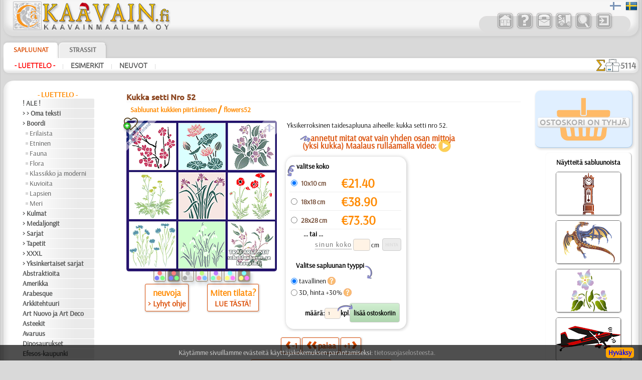

--- FILE ---
content_type: text/html; charset=UTF-8
request_url: https://www.kaavain.fi/?card=traf&id=78&id_item=7529
body_size: 16585
content:

	
<!DOCTYPE HTML PUBLIC "-//W3C//DTD HTML 4.01 Transitional//EN" "http://www.w3.org/TR/html4/loose.dtd">
<HTML lang="fi" style="overflow-y: scroll;">
<HEAD>
<META http-equiv="Content-Type" content="text/html; charset=utf-8">
<meta name="viewport" content="width=device-width, initial-scale=1, user-scalable=0">
<TITLE>Kukka setti Nro 52 | Sapluunamaalaus | sabluunat koristeluun Suomessa toimituksella (uudelleenkäytettävä muovista)</TITLE>


<style type='text/css'>
.bigsym {
	font-family:Ubuntu-M, sans-serif;
	font-size: 2em;
	line-height: 0;
	vertical-align: baseline;
	position: relative;
	top: 0.1em;
	margin: 0 3px 0 3px;
}
.lar:before {
	content:'\2039';
}
.dlar:before {
	content:'\2039\2039';
}
.rar:after {
	content:'\203A';
}
.drar:after {
	content:'\203A\203A';
}
</style>
<link rel='apple-touch-icon' sizes='180x180' href='/favi/3/apple-touch-icon.png'>
<link rel='icon' type='image/png' sizes='32x32' href='/favi/3/favicon-32x32.png'>
<link rel='icon' type='image/png' sizes='16x16' href='/favi/3/favicon-16x16.png'>
<link rel='manifest' href='/favi/3/site.webmanifest'>
<link rel='mask-icon' href='/favi/3/safari-pinned-tab.svg' color='#5bbad5'>
<link rel='shortcut icon' href='/favi/3/favicon.ico'>
<meta name='msapplication-TileColor' content='#da532c'>
<meta name='msapplication-config' content='/favi/3/browserconfig.xml'>
<meta name='theme-color' content='#ffffff'>
<META HTTP-EQUIV='Content-language' content ='fi'>
<link rel='sitemap' type='application/xml' title='Sitemap' href='/sitemap_3.xml'>


<link rel='canonical' href='https://www.kaavain.fi/?card=traf&id=78&id_item=7529'>
<link rel='alternate' hreflang='sv-SE' href='https://www.schablonhuset.se/?card=traf&id=78&id_item=7529'>



<meta name='description' content='Yksikerroksinen taidesapluuna aiheelle: kukka setti nro 52. Sapluuna monikertaiseen käyttöön. toimitus - koko Suomi'><meta name='keywords' content=''>
<meta name='RESOURCE-TYPE' content='Document'>
<meta name='COPYRIGHT' content='KAAVAINMAAILMA OY'>
<meta name='OWNER' content='Konsta A., Natali M.'>
<meta name='CREATED' content='Alexander Klimushin - alpi.plus@gmail.com'>
<meta name='ADDRESS' content='Lahti, Suomi'>
<base href='https://www.kaavain.fi/'>
<link href='/includes/design/3/work_shop2.css?version=112' type='text/css' rel='stylesheet'>
<link href='/includes/design/3/superfish.css?version=7' type='text/css' rel='stylesheet'>
<link href='/includes/design/3/work_content.css?version=30' type='text/css' rel='stylesheet'>
<link href='/java/ui/css/ui-lightness/jquery-ui-1.8.6.custom.css' rel='stylesheet' type='text/css'>
	<script src='/java/jquery-1.7.2.min.js'></script>
	<script src='/java/jquery.form.js'></script>
	<script src='/java/superclick.js'></script>
	<script src='/java/ui/js/jquery-ui-1.8.6.custom.min.js'></script>
	<script src='/java/tooltip_ajax.js'></script>
	<script src='/java/kaavain.js'></script>
</head>

<body onLoad="status=document.lastModified">
	<div class="selectorLang" style="position:absolute;right:4px;z-index:999;"><span style='padding:0 4px 0;opacity:0.5;'><img src='/images/flags/fis.png' height='24' width='24' alt='Suomeksi' title='Suomeksi'></span><span style='padding:0 4px 0;'><a href='?card=traf&id=78&id_item=7529&lang=se'><img src='/images/flags/se.png' height='24' width='24' alt='På svenska' title='På svenska'></a></span></div>
<div id='tooltip'></div>
<div id='translateDiv' title='Se vaihtoehto, joka on parempi.'></div>

<center>
	
<script>
	$(document).ready(function(){
		var data = 'fun=basketView&id=78&next_page=';
		$('#basketView1, #basketView2, #basketGo, #buttonBasket_header').click(function(){ // переходим к большой корзине
			$('#basketView1, #basketView2').css('pointer-events', 'none');
			$('#basketView1').css('opacity', '0.2');
			$('#basketView1').css('animation', 'none'); 
			$.ajax({
				type: 'POST',
				url: '/includes/modules/modul_basketFull.php',
				data: data,
				success: function(html) {
					$('#content').html(html);
				}
			});
			document.getElementById('content').scrollIntoView({behavior: 'smooth'});
		});
		var width_1 = $(window).width();
		$(window).resize(function(){ // если происходит изменение окна
			var width_resize = $(window).width();
			if (width_1 > 800 && width_resize <= 820) {
				window.location.reload();
			}
		});
		return false;
	});
</script>

<!-- Маленькая кнопочка корзины -->
<div style="display:none;">
<span id="basketGo" class="butcn ico" style="pointer-events: none;cursor: initial;opacity: 0.2;">K</span>
</div>

<!-- Шапка -->
<div class="new_header">
<header>
	<div class="new_header_left">
		<div class="new_logo">
			<a href="?lang=fi" title="Stensiilikauppa - kotisivu">
				<img src="/includes/design/3/im/logo/3/logo_ny.png" style="max-width:100%; height:57px; width:318px;" border="0">
			</a>
		</div>
				<div class="new_top_navigator_left">
			<div class="new_top_navigator_back">
				<div class="new_top_navigator_buttons">
					<a id='navtop_1' href='?id=1&lang=fi' title='Kauppa'><img src='/includes/design/3/im_buttons/free/home.png' border=0 width=36 height=36 alt='Kauppa' class='a20' onmouseover="this.className='a100';" onmouseout="this.className='a20';"></a><a id='navtop_40' href='?id=40&lang=fi' title='Vastauksia'><img src='/includes/design/3/im_buttons/free/help.png' border=0 width=36 height=36 alt='Vastauksia' class='a20' onmouseover="this.className='a100';" onmouseout="this.className='a20';"></a><a id='navtop_41' href='?id=41&lang=fi' title='Yhteyttä'><img src='/includes/design/3/im_buttons/free/contacts.png' border=0 width=36 height=36 alt='Yhteyttä' class='a20' onmouseover="this.className='a100';" onmouseout="this.className='a20';"></a><a id='navtop_43' href='?id=43&lang=fi' title='Maksu'><img src='/includes/design/3/im_buttons/free/auto.png' border=0 width=36 height=36 alt='Maksu' class='a20' onmouseover="this.className='a100';" onmouseout="this.className='a20';"></a><a id='navtop_377' href='?id=377&lang=fi' title='Haku'><img src='/includes/design/3/im_buttons/free/find.png' border=0 width=36 height=36 alt='Haku' class='a20' onmouseover="this.className='a100';" onmouseout="this.className='a20';"></a>					<span id="buttonLogin"><script type='text/javascript'>
		$(document).ready(function(){
			$('.button_input').click(function(){
				$.ajax({
					type: 'POST',
					url: '/includes/modules/modul_input.php',
					success: function(html) {
						$('#content').html(html);
					}
				});
			});
		return false;
		});
	</script><a style='cursor: pointer;' title='sisään'><img src='/includes/design/3/im_buttons/free/input.png' width='36' height='36' border=0 alt='sisään' class='a20 button_input' onmouseover="this.className='a100';" onmouseout="this.className='a20';"></a></span>
					<div id="buttonBasket_header" title="Ostoskorissa tuote" style="width: 64px; background: url(/includes/design/3/im_buttons/free/2basket2wne1.png);">
						<div class="numbas" id="basketMobNumAll"></div>
					</div>
				</div>
			</div>	
		</div>
	</div>
	
	<div class="new_top_navigator">
				<div class="new_top_navigator_back">
			<div class="new_top_navigator_buttons">
				<a id='navtop_1' href='?id=1&lang=fi' title='Kauppa'><img src='/includes/design/3/im_buttons/free/home.png' border=0 width=36 height=36 alt='Kauppa' class='a20' onmouseover="this.className='a100';" onmouseout="this.className='a20';"></a><a id='navtop_40' href='?id=40&lang=fi' title='Vastauksia'><img src='/includes/design/3/im_buttons/free/help.png' border=0 width=36 height=36 alt='Vastauksia' class='a20' onmouseover="this.className='a100';" onmouseout="this.className='a20';"></a><a id='navtop_41' href='?id=41&lang=fi' title='Yhteyttä'><img src='/includes/design/3/im_buttons/free/contacts.png' border=0 width=36 height=36 alt='Yhteyttä' class='a20' onmouseover="this.className='a100';" onmouseout="this.className='a20';"></a><a id='navtop_43' href='?id=43&lang=fi' title='Maksu'><img src='/includes/design/3/im_buttons/free/auto.png' border=0 width=36 height=36 alt='Maksu' class='a20' onmouseover="this.className='a100';" onmouseout="this.className='a20';"></a><a id='navtop_377' href='?id=377&lang=fi' title='Haku'><img src='/includes/design/3/im_buttons/free/find.png' border=0 width=36 height=36 alt='Haku' class='a20' onmouseover="this.className='a100';" onmouseout="this.className='a20';"></a>				<span id="buttonLogin" style="display:inline-block; min-width:39px;"><script type='text/javascript'>
		$(document).ready(function(){
			$('.button_input').click(function(){
				$.ajax({
					type: 'POST',
					url: '/includes/modules/modul_input.php',
					success: function(html) {
						$('#content').html(html);
					}
				});
			});
		return false;
		});
	</script><a style='cursor: pointer;' title='sisään'><img src='/includes/design/3/im_buttons/free/input.png' width='36' height='36' border=0 alt='sisään' class='a20 button_input' onmouseover="this.className='a100';" onmouseout="this.className='a20';"></a></span>
			</div>
		</div>	
	</div>
</header>
</div>


<!-- Горизонтальный навигатор -->				
<div class="new_mid_menu">
<nav>
	<!-- первый уровень горизонтального навигатора -->
	<div class="new_mid_menu_level1" style="max-height:40px;">
	<div id="wishlist" class="wlbut" style="display:none;"><a href="/?fun=wishlist&nextPageSearch=%2F%3Fcard%3Dtraf%26id%3D78%26id_item%3D7529"><img src="im/heartgowl.svg" width=28 height=25 style='margin:2px;animation: blinkingText 3s infinite;'><span id="wlcount" style="position: absolute; top: -5px; left: -10px; padding: 3px; border-radius: 12px; width: 14px; height: 14px; display: flex; justify-content: center; align-items: center; font-size: 13px; line-height: 15px; font-weight: 800; background-color: #258700; color: #fff;box-shadow: 1px 1px 3px rgba(34, 60, 80, 0.5);">0</span></a></div>
			
		<div class="new_nav_top_a">
			<a href="?id=2&lang=fi" title="Sabloona  - on kuvio joka on leikattu taipuisaan mallilevyyn. SAPLUUNALLA voitte koristella vaikka mitä , huonekalujen, seiniä, kattoja, verhoja, mitä tahansa. Sapluunalla, voitte piirtää pienen kuvion lapsen esiliinaan, koristemaalaus">
				Sapluunat			</a>
		</div>

		
		<div class="new_nav_top">
			<a href="?id=4&lang=fi" title="STRASSIT-jaksossa te löydätte ei ainoastaan lasista valmistettuja tuotteita vaan erilaisia pienia kauneita ”paljetteja” metallista tai keramiikasta termoliiman krroksen kanssa, jotka kiinnitetään kankaalle, puulle ja muille pinnoille tavallisen si">
				Strassit			</a>
		</div>

					<!--td width=100% background="/includes/design//im/new_nav/back-top1.png" align="right">
				<div id="welcome" style="width: 290px; text-align: left; color: #ffffff; font-weight: bold; font-style: italic;">
									</div>
			</td-->
	</div>
	
	<script>
		$(document).ready(function() {
									
			$('#catalog_menu').superclick({
		onShow: function() {
		// keep off screen momentarily
		$(this).css('top','-1000px');

		// calculate position of submenu
		var winWidth = $(window).width();
		var outerWidth = $(this).outerWidth();
		var rightEdge = $(this).offset().left + outerWidth;
		// if difference is greater than zero, then add class to menu item
		if( rightEdge > winWidth ) {
			$(this).addClass('submenu--right');
		}
		// remove top value so menu appears
		$(this).css('top','');
		},
		onHide: function() {
		$(this).removeClass('submenu--right');
		}
			});
			setTimeout(function(){
				$('.level_4').css('display', 'none');
			}, 3000);
			
		});
	</script>

		<div id="catalog_menu_place">
		
			<ul id='catalog_menu' class='sf-menu level_0' style='position: absolute;'>
				<li><a href='?id=5&lang=fi'>- Luettelo -</a>
			<ul class='level_3'>
				<li><a href='?id=412&lang=fi'>! ALE !</a>
				</li>
				<li><a href='?id=352&lang=fi'>> > Oma teksti</a>
				</li>
				<li><a href='?id=438&lang=fi'>> Boordi</a>
			<ul class='level_4'>
				<li><a href='?id=451&lang=fi'>Erilaista</a>
				</li>
				<li><a href='?id=439&lang=fi'>Etninen</a>
				</li>
				<li><a href='?id=443&lang=fi'>Fauna</a>
				</li>
				<li><a href='?id=449&lang=fi'>Flora</a>
				</li>
				<li><a href='?id=444&lang=fi'>Klassikko ja moderni</a>
				</li>
				<li><a href='?id=448&lang=fi'>Kuvioita</a>
				</li>
				<li><a href='?id=441&lang=fi'>Lapsien</a>
				</li>
				<li><a href='?id=446&lang=fi'>Meri</a>
				</li>
			</ul>
				</li>
				<li><a href='?id=365&lang=fi'>> Kulmat</a>
				</li>
				<li><a href='?id=403&lang=fi'>> Medaljongit</a>
				</li>
				<li><a href='?id=366&lang=fi'>> Sarjat</a>
				</li>
				<li><a href='?id=147&lang=fi'>> Tapetit</a>
				</li>
				<li><a href='?id=405&lang=fi'>> XXXL</a>
				</li>
				<li><a href='?id=592&lang=fi'>> Yksinkertaiset sarjat</a>
				</li>
				<li><a href='?id=514&lang=fi'>Abstraktioita</a>
				</li>
				<li><a href='?id=46&lang=fi'>Amerikka</a>
				</li>
				<li><a href='?id=357&lang=fi'>Arabesque</a>
				</li>
				<li><a href='?id=48&lang=fi'>Arkkitehtuuri</a>
				</li>
				<li><a href='?id=47&lang=fi'>Art Nuovo ja Art Deco</a>
				</li>
				<li><a href='?id=49&lang=fi'>Asteekit</a>
				</li>
				<li><a href='?id=62&lang=fi'>Avaruus</a>
				</li>
				<li><a href='?id=55&lang=fi'>Dinosaurukset</a>
				</li>
				<li><a href='?id=79&lang=fi'>Efesos-kaupunki</a>
				</li>
				<li><a href='?id=57&lang=fi'>Egypti</a>
				</li>
				<li><a href='?id=58&lang=fi'>Eläimet</a>
				</li>
				<li><a href='?id=378&lang=fi'>Ennen Kolumbusta</a>
				</li>
				<li><a href='?id=457&lang=fi'>Esineet</a>
				</li>
				<li><a href='?id=44&lang=fi'>Fantasia</a>
				</li>
				<li><a href='?id=64&lang=fi'>Harsuuntuminen</a>
				</li>
				<li><a href='?id=77&lang=fi'>Hedelmät</a>
				</li>
				<li><a href='?id=389&lang=fi'>Hohloma</a>
				</li>
				<li><a href='?id=511&lang=fi'>Hymiöt</a>
				</li>
				<li><a href='?id=72&lang=fi'>Hyönteiset</a>
				</li>
				<li><a href='?id=409&lang=fi'>Intia</a>
				</li>
				<li><a href='?id=51&lang=fi'>Itä</a>
				</li>
				<li><a href='?id=383&lang=fi'>Juhlat</a>
			<ul class='level_4'>
				<li><a href='?id=384&lang=fi'>Halloween</a>
				</li>
				<li><a href='?id=385&lang=fi'>Joulu</a>
				</li>
				<li><a href='?id=572&lang=fi'>Pääsiäinen</a>
				</li>
			</ul>
				</li>
				<li><a href='?id=76&lang=fi'>Keijukaiset</a>
				</li>
				<li><a href='?id=436&lang=fi'>Keittiö</a>
				</li>
				<li><a href='?id=59&lang=fi'>Keltit</a>
				</li>
				<li><a href='?id=73&lang=fi'>Keskiajat</a>
				</li>
				<li><a href='?id=60&lang=fi'>Klassikko</a>
				</li>
				<li><a href='?id=61&lang=fi'>Koralliriutta</a>
				</li>
				<li><a href='?id=52&lang=fi'>Kreikka</a>
				</li>
				<li><a href='?id=78&lang=fi'>Kukat</a>
				</li>
				<li><a href='?id=74&lang=fi'>Kulkuvälineet</a>
				</li>
				<li><a href='?id=75&lang=fi'>Kuviot</a>
				</li>
				<li><a href='?id=70&lang=fi'>Laatta ja mosaiikki</a>
				</li>
				<li><a href='?id=414&lang=fi'>Lapsuus</a>
			<ul class='level_4'>
				<li><a href='?id=423&lang=fi'>Alisa</a>
				</li>
				<li><a href='?id=417&lang=fi'>Elävä metsä</a>
				</li>
				<li><a href='?id=419&lang=fi'>Englantilaiset sadut</a>
				</li>
				<li><a href='?id=416&lang=fi'>Intiaanit</a>
				</li>
				<li><a href='?id=425&lang=fi'>Keijukaisten Linna</a>
				</li>
				<li><a href='?id=428&lang=fi'>Kuvioita</a>
				</li>
				<li><a href='?id=422&lang=fi'>Lapsukaiset</a>
				</li>
				<li><a href='?id=421&lang=fi'>Lelut</a>
				</li>
				<li><a href='?id=420&lang=fi'>Merirosvot</a>
				</li>
				<li><a href='?id=427&lang=fi'>Merisatu</a>
				</li>
				<li><a href='?id=426&lang=fi'>Metsäsatu</a>
				</li>
				<li><a href='?id=415&lang=fi'>Nalle Pooh</a>
				</li>
				<li><a href='?id=418&lang=fi'>Nooan arkki</a>
				</li>
				<li><a href='?id=424&lang=fi'>PikkuZOO</a>
				</li>
			</ul>
				</li>
				<li><a href='?id=63&lang=fi'>Latinos</a>
				</li>
				<li><a href='?id=45&lang=fi'>Lauseita ja kirjaimia</a>
				</li>
				<li><a href='?id=340&lang=fi'>Logot ja merkit</a>
				</li>
				<li><a href='?id=56&lang=fi'>Lohikäärmeet</a>
				</li>
				<li><a href='?id=65&lang=fi'>Meri</a>
				</li>
				<li><a href='?id=66&lang=fi'>Meri-illuusiot</a>
				</li>
				<li><a href='?id=355&lang=fi'>Musiikki ja tanssit</a>
				</li>
				<li><a href='?id=454&lang=fi'>Nauhat</a>
				</li>
				<li><a href='?id=69&lang=fi'>Olmecs</a>
				</li>
				<li><a href='?id=395&lang=fi'>Perhoset</a>
				</li>
				<li><a href='?id=574&lang=fi'>Perjantai 13</a>
				</li>
				<li><a href='?id=386&lang=fi'>Pitsit</a>
				</li>
				<li><a href='?id=53&lang=fi'>Puut</a>
				</li>
				<li><a href='?id=92&lang=fi'>Puutarha</a>
				</li>
				<li><a href='?id=380&lang=fi'>Renessanssi</a>
				</li>
				<li><a href='?id=71&lang=fi'>Ruusut</a>
				</li>
				<li><a href='?id=508&lang=fi'>Siluetit</a>
				</li>
				<li><a href='?id=513&lang=fi'>Slaavilaiset</a>
				</li>
				<li><a href='?id=68&lang=fi'>Taivas</a>
				</li>
				<li><a href='?id=152&lang=fi'>Talvi</a>
				</li>
				<li><a href='?id=50&lang=fi'>Vesimaailmaa</a>
				</li>
				<li><a href='?id=165&lang=fi'>Viidakko</a>
				</li>
				<li><a href='?id=622&lang=fi'>Viikingit</a>
				</li>
				<li><a href='?id=67&lang=fi'>Vuosisatojen perintöä</a>
				</li>
				<li><a href='?id=190&lang=fi'>Zodiakki</a>
				</li>
				<li><a href='?id=610&lang=fi'>[TUKKUOSASTO]</a>
			<ul class='level_4'>
				<li><a href='?id=614&lang=fi'>[BOORDINAUHA]</a>
				</li>
				<li><a href='?id=616&lang=fi'>[ELÄIMET]</a>
				</li>
				<li><a href='?id=620&lang=fi'>[ETNISET]</a>
				</li>
				<li><a href='?id=617&lang=fi'>[KASVIT]</a>
				</li>
				<li><a href='?id=619&lang=fi'>[KUVIOT]</a>
				</li>
				<li><a href='?id=615&lang=fi'>[LAPSUUS]</a>
				</li>
				<li><a href='?id=621&lang=fi'>[MUUT]</a>
				</li>
				<li><a href='?id=618&lang=fi'>[TEKSTIT]</a>
				</li>
			</ul>
				</li>
				<li><a href='?id=382&lang=fi'>❧ Omat sabluunat</a>
				</li>
			</ul>
				</li>
				<li><a href='?id=6&lang=fi'>Esimerkit</a>
			<ul class='level_3'>
				<li><a href='?id=97&lang=fi'>ajoneuvot</a>
				</li>
				<li><a href='?id=116&lang=fi'>astiasto</a>
				</li>
				<li><a href='?id=96&lang=fi'>Huonekalut</a>
				</li>
				<li><a href='?id=404&lang=fi'>kaavainsarja</a>
				</li>
				<li><a href='?id=163&lang=fi'>laatta</a>
				</li>
				<li><a href='?id=117&lang=fi'>lasi</a>
				</li>
				<li><a href='?id=95&lang=fi'>lastenhuoneet</a>
				</li>
				<li><a href='?id=93&lang=fi'>liikkeet</a>
				</li>
				<li><a href='?id=363&lang=fi'>muu</a>
				</li>
				<li><a href='?id=94&lang=fi'>talo ja mökki</a>
				</li>
				<li><a href='?id=168&lang=fi'>vaatteet & kangas</a>
				</li>
			</ul>
				</li>
				<li><a href='?id=9&lang=fi'>Neuvot</a>
			<ul class='level_3'>
				<li><a href='?id=578&lang=fi'>> Lyhyt ohje</a>
				</li>
				<li><a href='?id=605&lang=fi'>Horisontit</a>
				</li>
				<li><a href='?id=583&lang=fi'>Huonekalujen maalaus</a>
				</li>
				<li><a href='?id=591&lang=fi'>Kaavioiden puhdistaminen</a>
				</li>
				<li><a href='?id=593&lang=fi'>Kankaanpainanta</a>
				</li>
				<li><a href='?id=584&lang=fi'>Kohokaavain</a>
				</li>
				<li><a href='?id=601&lang=fi'>Kohokuvio</a>
				</li>
				<li><a href='?id=582&lang=fi'>Kulmat</a>
				</li>
				<li><a href='?id=602&lang=fi'>Perussäännöt</a>
				</li>
				<li><a href='?id=603&lang=fi'>Porttien koriste</a>
				</li>
				<li><a href='?id=597&lang=fi'>Video:Joulukortti</a>
				</li>
				<li><a href='?id=580&lang=fi'>Video:Maalaus rulla</a>
				</li>
				<li><a href='?id=579&lang=fi'>Video:Useita kerroksia</a>
				</li>
			</ul>
				</li>
			</ul>	</div>
		

	<!-- второй уровень горизонтального навигатора и новинок -->
	<div class="new_mid_menu_level2">
		
				<div class="new_mid_menu_level2_block">
			<a href='?id=5&lang=fi' class=menu_mid_active title='Sabluunaluettelo - kaikki osat' style='min-height: 19px; white-space: nowrap;'>- Luettelo -</a><span class=head_menu_mid_sep>&nbsp;&nbsp;|&nbsp;&nbsp;</span><a href='?id=6&lang=fi' class=menu_mid title='Esimerkkejä maalaus-sapluunan käytöstä' style='min-height: 19px; white-space: nowrap;'>Esimerkit</a><span class=head_menu_mid_sep>&nbsp;&nbsp;|&nbsp;&nbsp;</span><a href='?id=9&lang=fi' class=menu_mid title='Sablonimaalaus on helpompaa kuin arvaatkaan!' style='min-height: 19px; white-space: nowrap;'>Neuvot</a><span class=head_menu_mid_sep>&nbsp;&nbsp;|&nbsp;&nbsp;</span>		</div>
		
		<div id="items_new_block" style="float: right; border: 0px solid #ff0000;">
					<!-- вывод новинок -->
			<div style="position: relative;float: left;display: flex;align-items: center;gap: 3px;padding: 2px 5px 0px 0px;">
				<div style="height: 25px;"><img src='/images/sigmaall.svg' height=100% width=auto></div> <div class="new_items_all">5114</div>
			</div>
			<div style="text-align: right;padding-right: 12px;height:28px;align-items: center;gap: 3px;display:none;">
				<div style='height:20px;'><img src='/images/justnew.svg' height=100% width=auto></div>
				<div>
					<a href='?fun=new_items_days&lang=fi' class=new_items_days>30 pv: 0</a>									</div>
			</div>
				</div>
	</div>
</nav>
</div>

<!-- Основное поле содержимого -->
<div class="colls_main">
	<!-- Левая колонка -->
	<div class="col_left">
		<nav>
		<div class='new_header_menu'><a href='?id=5&lang=fi' class=header_menu>- Luettelo -</a></div>
<div style='width:183px;'>
	<div style='width:140px;text-align:left;margin-bottom:1px;'>
		<span style='display:block;overflow:hidden;min-height:19px;' class=menu_left><a href='?id=412&lang=fi' class=menu_left title='Alennusmyynti' style='min-height: 19px; white-space: nowrap;'>! ALE !</a>
		</span>
	</div>
	<div style='width:140px;text-align:left;margin-bottom:1px;'>
		<span style='display:block;overflow:hidden;min-height:19px;' class=menu_left><a href='?id=352&lang=fi' class=menu_left title='Sablonki omalla tekstillä' style='min-height: 19px; white-space: nowrap;'>> > Oma teksti</a>
		</span>
	</div>
	<div style='width:140px;text-align:left;margin-bottom:1px;'>
		<span style='display:block;overflow:hidden;min-height:19px;' class=menu_left><a href='?id=438&lang=fi' class=menu_left title='Tapettiboordit-sabluunat' style='min-height: 19px; white-space: nowrap;'>> Boordi</a>
		</span>
	</div>
	<div style='width:134px;text-align:left;margin-bottom:1px;'>
		<span style='display:block;overflow:hidden;min-height:19px;' class=menu_left_2><img src=/includes/design/3/im/dot.gif align=left width=5 height=5 style="margin-top: 7px;"><a href='?id=451&lang=fi' class=menu_left_2 title='Erilaista tapettiboordi' style='min-height: 19px; white-space: nowrap;'>Erilaista</a>
		</span>
	</div>
	<div style='width:134px;text-align:left;margin-bottom:1px;'>
		<span style='display:block;overflow:hidden;min-height:19px;' class=menu_left_2><img src=/includes/design/3/im/dot.gif align=left width=5 height=5 style="margin-top: 7px;"><a href='?id=439&lang=fi' class=menu_left_2 title='Etninen kuvioboordi' style='min-height: 19px; white-space: nowrap;'>Etninen</a>
		</span>
	</div>
	<div style='width:134px;text-align:left;margin-bottom:1px;'>
		<span style='display:block;overflow:hidden;min-height:19px;' class=menu_left_2><img src=/includes/design/3/im/dot.gif align=left width=5 height=5 style="margin-top: 7px;"><a href='?id=443&lang=fi' class=menu_left_2 title='Eläin- ja lintutapettiboordi' style='min-height: 19px; white-space: nowrap;'>Fauna</a>
		</span>
	</div>
	<div style='width:134px;text-align:left;margin-bottom:1px;'>
		<span style='display:block;overflow:hidden;min-height:19px;' class=menu_left_2><img src=/includes/design/3/im/dot.gif align=left width=5 height=5 style="margin-top: 7px;"><a href='?id=449&lang=fi' class=menu_left_2 title='Kukkatapettiboordi' style='min-height: 19px; white-space: nowrap;'>Flora</a>
		</span>
	</div>
	<div style='width:134px;text-align:left;margin-bottom:1px;'>
		<span style='display:block;overflow:hidden;min-height:19px;' class=menu_left_2><img src=/includes/design/3/im/dot.gif align=left width=5 height=5 style="margin-top: 7px;"><a href='?id=444&lang=fi' class=menu_left_2 title='Klassiset tapettiboordi' style='min-height: 19px; white-space: nowrap;'>Klassikko ja moderni</a>
		</span>
	</div>
	<div style='width:134px;text-align:left;margin-bottom:1px;'>
		<span style='display:block;overflow:hidden;min-height:19px;' class=menu_left_2><img src=/includes/design/3/im/dot.gif align=left width=5 height=5 style="margin-top: 7px;"><a href='?id=448&lang=fi' class=menu_left_2 title='Kuvioita tapettiboordi' style='min-height: 19px; white-space: nowrap;'>Kuvioita</a>
		</span>
	</div>
	<div style='width:134px;text-align:left;margin-bottom:1px;'>
		<span style='display:block;overflow:hidden;min-height:19px;' class=menu_left_2><img src=/includes/design/3/im/dot.gif align=left width=5 height=5 style="margin-top: 7px;"><a href='?id=441&lang=fi' class=menu_left_2 title='Lasten tapetti boordi' style='min-height: 19px; white-space: nowrap;'>Lapsien</a>
		</span>
	</div>
	<div style='width:134px;text-align:left;margin-bottom:1px;'>
		<span style='display:block;overflow:hidden;min-height:19px;' class=menu_left_2><img src=/includes/design/3/im/dot.gif align=left width=5 height=5 style="margin-top: 7px;"><a href='?id=446&lang=fi' class=menu_left_2 title='Merellä tapettiboordi' style='min-height: 19px; white-space: nowrap;'>Meri</a>
		</span>
	</div>
	<div style='width:140px;text-align:left;margin-bottom:1px;'>
		<span style='display:block;overflow:hidden;min-height:19px;' class=menu_left><a href='?id=365&lang=fi' class=menu_left title='Kulma malleja sapluunat' style='min-height: 19px; white-space: nowrap;'>> Kulmat</a>
		</span>
	</div>
	<div style='width:140px;text-align:left;margin-bottom:1px;'>
		<span style='display:block;overflow:hidden;min-height:19px;' class=menu_left><a href='?id=403&lang=fi' class=menu_left title='Sapluunat pyöreillä koristeilla' style='min-height: 19px; white-space: nowrap;'>> Medaljongit</a>
		</span>
	</div>
	<div style='width:140px;text-align:left;margin-bottom:1px;'>
		<span style='display:block;overflow:hidden;min-height:19px;' class=menu_left><a href='?id=366&lang=fi' class=menu_left title='Sarjat sablonit' style='min-height: 19px; white-space: nowrap;'>> Sarjat</a>
		</span>
	</div>
	<div style='width:140px;text-align:left;margin-bottom:1px;'>
		<span style='display:block;overflow:hidden;min-height:19px;' class=menu_left><a href='?id=147&lang=fi' class=menu_left title='Tapettien käytettävät sapluunat' style='min-height: 19px; white-space: nowrap;'>> Tapetit</a>
		</span>
	</div>
	<div style='width:140px;text-align:left;margin-bottom:1px;'>
		<span style='display:block;overflow:hidden;min-height:19px;' class=menu_left><a href='?id=405&lang=fi' class=menu_left title='Isoja sabluunamalleja' style='min-height: 19px; white-space: nowrap;'>> XXXL</a>
		</span>
	</div>
	<div style='width:140px;text-align:left;margin-bottom:1px;'>
		<span style='display:block;overflow:hidden;min-height:19px;' class=menu_left><a href='?id=592&lang=fi' class=menu_left title='Pienet sabloonat - pelkkiä kuvioita' style='min-height: 19px; white-space: nowrap;'>> Yksinkertaiset sarjat</a>
		</span>
	</div>
	<div style='width:140px;text-align:left;margin-bottom:1px;'>
		<span style='display:block;overflow:hidden;min-height:19px;' class=menu_left><a href='?id=514&lang=fi' class=menu_left title='Sablonit abstrakteilla kuvioilla' style='min-height: 19px; white-space: nowrap;'>Abstraktioita</a>
		</span>
	</div>
	<div style='width:140px;text-align:left;margin-bottom:1px;'>
		<span style='display:block;overflow:hidden;min-height:19px;' class=menu_left><a href='?id=46&lang=fi' class=menu_left title='Amerikka sapluunat' style='min-height: 19px; white-space: nowrap;'>Amerikka</a>
		</span>
	</div>
	<div style='width:140px;text-align:left;margin-bottom:1px;'>
		<span style='display:block;overflow:hidden;min-height:19px;' class=menu_left><a href='?id=357&lang=fi' class=menu_left title='Sablonit arabialaistyylisissä malleissa' style='min-height: 19px; white-space: nowrap;'>Arabesque</a>
		</span>
	</div>
	<div style='width:140px;text-align:left;margin-bottom:1px;'>
		<span style='display:block;overflow:hidden;min-height:19px;' class=menu_left><a href='?id=48&lang=fi' class=menu_left title='Sablonit maamerkkejä ja rakennuksia' style='min-height: 19px; white-space: nowrap;'>Arkkitehtuuri</a>
		</span>
	</div>
	<div style='width:140px;text-align:left;margin-bottom:1px;'>
		<span style='display:block;overflow:hidden;min-height:19px;' class=menu_left><a href='?id=47&lang=fi' class=menu_left title='Sabluunat moderniin tyyliin' style='min-height: 19px; white-space: nowrap;'>Art Nuovo ja Art Deco</a>
		</span>
	</div>
	<div style='width:140px;text-align:left;margin-bottom:1px;'>
		<span style='display:block;overflow:hidden;min-height:19px;' class=menu_left><a href='?id=49&lang=fi' class=menu_left title='Asteekkien ja Mayojen sabluunat' style='min-height: 19px; white-space: nowrap;'>Asteekit</a>
		</span>
	</div>
	<div style='width:140px;text-align:left;margin-bottom:1px;'>
		<span style='display:block;overflow:hidden;min-height:19px;' class=menu_left><a href='?id=62&lang=fi' class=menu_left title='Sablonit avaruuskohtauksia' style='min-height: 19px; white-space: nowrap;'>Avaruus</a>
		</span>
	</div>
	<div style='width:140px;text-align:left;margin-bottom:1px;'>
		<span style='display:block;overflow:hidden;min-height:19px;' class=menu_left><a href='?id=55&lang=fi' class=menu_left title='Sapluunat dinosauruksen piirtämiseen' style='min-height: 19px; white-space: nowrap;'>Dinosaurukset</a>
		</span>
	</div>
	<div style='width:140px;text-align:left;margin-bottom:1px;'>
		<span style='display:block;overflow:hidden;min-height:19px;' class=menu_left><a href='?id=79&lang=fi' class=menu_left title='Sablonit Efesoksen kaupungin kanssa' style='min-height: 19px; white-space: nowrap;'>Efesos-kaupunki</a>
		</span>
	</div>
	<div style='width:140px;text-align:left;margin-bottom:1px;'>
		<span style='display:block;overflow:hidden;min-height:19px;' class=menu_left><a href='?id=57&lang=fi' class=menu_left title='Sapluunat Egyptin taiteen kanssa' style='min-height: 19px; white-space: nowrap;'>Egypti</a>
		</span>
	</div>
	<div style='width:140px;text-align:left;margin-bottom:1px;'>
		<span style='display:block;overflow:hidden;min-height:19px;' class=menu_left><a href='?id=58&lang=fi' class=menu_left title='Eläinten maalaussapluunoita' style='min-height: 19px; white-space: nowrap;'>Eläimet</a>
		</span>
	</div>
	<div style='width:140px;text-align:left;margin-bottom:1px;'>
		<span style='display:block;overflow:hidden;min-height:19px;' class=menu_left><a href='?id=378&lang=fi' class=menu_left title='Ennenkolumbian taidesablonit' style='min-height: 19px; white-space: nowrap;'>Ennen Kolumbusta</a>
		</span>
	</div>
	<div style='width:140px;text-align:left;margin-bottom:1px;'>
		<span style='display:block;overflow:hidden;min-height:19px;' class=menu_left><a href='?id=457&lang=fi' class=menu_left title='Esineet sapluunat' style='min-height: 19px; white-space: nowrap;'>Esineet</a>
		</span>
	</div>
	<div style='width:140px;text-align:left;margin-bottom:1px;'>
		<span style='display:block;overflow:hidden;min-height:19px;' class=menu_left><a href='?id=44&lang=fi' class=menu_left title='Fantastinen sabluunat' style='min-height: 19px; white-space: nowrap;'>Fantasia</a>
		</span>
	</div>
	<div style='width:140px;text-align:left;margin-bottom:1px;'>
		<span style='display:block;overflow:hidden;min-height:19px;' class=menu_left><a href='?id=64&lang=fi' class=menu_left title='Sabluunat lehtiä ja ruohoa' style='min-height: 19px; white-space: nowrap;'>Harsuuntuminen</a>
		</span>
	</div>
	<div style='width:140px;text-align:left;margin-bottom:1px;'>
		<span style='display:block;overflow:hidden;min-height:19px;' class=menu_left><a href='?id=77&lang=fi' class=menu_left title='Hedelmät sabluunat' style='min-height: 19px; white-space: nowrap;'>Hedelmät</a>
		</span>
	</div>
	<div style='width:140px;text-align:left;margin-bottom:1px;'>
		<span style='display:block;overflow:hidden;min-height:19px;' class=menu_left><a href='?id=389&lang=fi' class=menu_left title='VENÄLÄISET KORISTEKUVIOT' style='min-height: 19px; white-space: nowrap;'>Hohloma</a>
		</span>
	</div>
	<div style='width:140px;text-align:left;margin-bottom:1px;'>
		<span style='display:block;overflow:hidden;min-height:19px;' class=menu_left><a href='?id=511&lang=fi' class=menu_left title='Sapluunat hymyillen' style='min-height: 19px; white-space: nowrap;'>Hymiöt</a>
		</span>
	</div>
	<div style='width:140px;text-align:left;margin-bottom:1px;'>
		<span style='display:block;overflow:hidden;min-height:19px;' class=menu_left><a href='?id=72&lang=fi' class=menu_left title='Hyönteissabluunat' style='min-height: 19px; white-space: nowrap;'>Hyönteiset</a>
		</span>
	</div>
	<div style='width:140px;text-align:left;margin-bottom:1px;'>
		<span style='display:block;overflow:hidden;min-height:19px;' class=menu_left><a href='?id=409&lang=fi' class=menu_left title='Sabluunat intialaisia motiiveja' style='min-height: 19px; white-space: nowrap;'>Intia</a>
		</span>
	</div>
	<div style='width:140px;text-align:left;margin-bottom:1px;'>
		<span style='display:block;overflow:hidden;min-height:19px;' class=menu_left><a href='?id=51&lang=fi' class=menu_left title='Itämaisilla kuvioilla sabloonat' style='min-height: 19px; white-space: nowrap;'>Itä</a>
		</span>
	</div>
	<div style='width:140px;text-align:left;margin-bottom:1px;'>
		<span style='display:block;overflow:hidden;min-height:19px;' class=menu_left><a href='?id=383&lang=fi' class=menu_left title='loma stensiilit' style='min-height: 19px; white-space: nowrap;'>Juhlat</a>
		</span>
	</div>
	<div style='width:134px;text-align:left;margin-bottom:1px;'>
		<span style='display:block;overflow:hidden;min-height:19px;' class=menu_left_2><img src=/includes/design/3/im/dot.gif align=left width=5 height=5 style="margin-top: 7px;"><a href='?id=384&lang=fi' class=menu_left_2 title='Halloween sablonit' style='min-height: 19px; white-space: nowrap;'>Halloween</a>
		</span>
	</div>
	<div style='width:134px;text-align:left;margin-bottom:1px;'>
		<span style='display:block;overflow:hidden;min-height:19px;' class=menu_left_2><img src=/includes/design/3/im/dot.gif align=left width=5 height=5 style="margin-top: 7px;"><a href='?id=385&lang=fi' class=menu_left_2 title='Joulu ja Uusi Vuosi' style='min-height: 19px; white-space: nowrap;'>Joulu</a>
		</span>
	</div>
	<div style='width:134px;text-align:left;margin-bottom:1px;'>
		<span style='display:block;overflow:hidden;min-height:19px;' class=menu_left_2><img src=/includes/design/3/im/dot.gif align=left width=5 height=5 style="margin-top: 7px;"><a href='?id=572&lang=fi' class=menu_left_2 title='Pääsiäinen sablonit' style='min-height: 19px; white-space: nowrap;'>Pääsiäinen</a>
		</span>
	</div>
	<div style='width:140px;text-align:left;margin-bottom:1px;'>
		<span style='display:block;overflow:hidden;min-height:19px;' class=menu_left><a href='?id=76&lang=fi' class=menu_left title='Tontut ja keijut sapluunat' style='min-height: 19px; white-space: nowrap;'>Keijukaiset</a>
		</span>
	</div>
	<div style='width:140px;text-align:left;margin-bottom:1px;'>
		<span style='display:block;overflow:hidden;min-height:19px;' class=menu_left><a href='?id=436&lang=fi' class=menu_left title='Keittiö stensiilit' style='min-height: 19px; white-space: nowrap;'>Keittiö</a>
		</span>
	</div>
	<div style='width:140px;text-align:left;margin-bottom:1px;'>
		<span style='display:block;overflow:hidden;min-height:19px;' class=menu_left><a href='?id=59&lang=fi' class=menu_left title='Keltit sablonit' style='min-height: 19px; white-space: nowrap;'>Keltit</a>
		</span>
	</div>
	<div style='width:140px;text-align:left;margin-bottom:1px;'>
		<span style='display:block;overflow:hidden;min-height:19px;' class=menu_left><a href='?id=73&lang=fi' class=menu_left title='Keskiaikainen sabluunat' style='min-height: 19px; white-space: nowrap;'>Keskiajat</a>
		</span>
	</div>
	<div style='width:140px;text-align:left;margin-bottom:1px;'>
		<span style='display:block;overflow:hidden;min-height:19px;' class=menu_left><a href='?id=60&lang=fi' class=menu_left title='Klassikko sabluunat' style='min-height: 19px; white-space: nowrap;'>Klassikko</a>
		</span>
	</div>
	<div style='width:140px;text-align:left;margin-bottom:1px;'>
		<span style='display:block;overflow:hidden;min-height:19px;' class=menu_left><a href='?id=61&lang=fi' class=menu_left title='Koralliriuttan sabluunat' style='min-height: 19px; white-space: nowrap;'>Koralliriutta</a>
		</span>
	</div>
	<div style='width:140px;text-align:left;margin-bottom:1px;'>
		<span style='display:block;overflow:hidden;min-height:19px;' class=menu_left><a href='?id=52&lang=fi' class=menu_left title='Kreikkaan sapluunat' style='min-height: 19px; white-space: nowrap;'>Kreikka</a>
		</span>
	</div>
	<div style='width:140px;text-align:left;margin-bottom:1px;'>
		<span style='display:block;overflow:hidden;min-height:19px;' class=menu_left><a href='?id=78&lang=fi' class=menu_left_active title='Sabluunat kukkien piirtämiseen' style='min-height: 19px; white-space: nowrap;'>Kukat</a>
		</span>
	</div>
	<div style='width:140px;text-align:left;margin-bottom:1px;'>
		<span style='display:block;overflow:hidden;min-height:19px;' class=menu_left><a href='?id=74&lang=fi' class=menu_left title='Kulkuvälineet sabluunat' style='min-height: 19px; white-space: nowrap;'>Kulkuvälineet</a>
		</span>
	</div>
	<div style='width:140px;text-align:left;margin-bottom:1px;'>
		<span style='display:block;overflow:hidden;min-height:19px;' class=menu_left><a href='?id=75&lang=fi' class=menu_left title='Sablonit eri motiiveilla' style='min-height: 19px; white-space: nowrap;'>Kuviot</a>
		</span>
	</div>
	<div style='width:140px;text-align:left;margin-bottom:1px;'>
		<span style='display:block;overflow:hidden;min-height:19px;' class=menu_left><a href='?id=70&lang=fi' class=menu_left title='Mosaiikki sabluunat' style='min-height: 19px; white-space: nowrap;'>Laatta ja mosaiikki</a>
		</span>
	</div>
	<div style='width:140px;text-align:left;margin-bottom:1px;'>
		<span style='display:block;overflow:hidden;min-height:19px;' class=menu_left><a href='?id=414&lang=fi' class=menu_left title='Lasten sabluunat' style='min-height: 19px; white-space: nowrap;'>Lapsuus</a>
		</span>
	</div>
	<div style='width:134px;text-align:left;margin-bottom:1px;'>
		<span style='display:block;overflow:hidden;min-height:19px;' class=menu_left_2><img src=/includes/design/3/im/dot.gif align=left width=5 height=5 style="margin-top: 7px;"><a href='?id=423&lang=fi' class=menu_left_2 title='Liisa Ihmemaassa sabluunoita' style='min-height: 19px; white-space: nowrap;'>Alisa</a>
		</span>
	</div>
	<div style='width:134px;text-align:left;margin-bottom:1px;'>
		<span style='display:block;overflow:hidden;min-height:19px;' class=menu_left_2><img src=/includes/design/3/im/dot.gif align=left width=5 height=5 style="margin-top: 7px;"><a href='?id=417&lang=fi' class=menu_left_2 title='Elävä metsä sablonit' style='min-height: 19px; white-space: nowrap;'>Elävä metsä</a>
		</span>
	</div>
	<div style='width:134px;text-align:left;margin-bottom:1px;'>
		<span style='display:block;overflow:hidden;min-height:19px;' class=menu_left_2><img src=/includes/design/3/im/dot.gif align=left width=5 height=5 style="margin-top: 7px;"><a href='?id=419&lang=fi' class=menu_left_2 title='Englantilaiset sadut sablonit' style='min-height: 19px; white-space: nowrap;'>Englantilaiset sadut</a>
		</span>
	</div>
	<div style='width:134px;text-align:left;margin-bottom:1px;'>
		<span style='display:block;overflow:hidden;min-height:19px;' class=menu_left_2><img src=/includes/design/3/im/dot.gif align=left width=5 height=5 style="margin-top: 7px;"><a href='?id=416&lang=fi' class=menu_left_2 title='Intiaanit sablonit' style='min-height: 19px; white-space: nowrap;'>Intiaanit</a>
		</span>
	</div>
	<div style='width:134px;text-align:left;margin-bottom:1px;'>
		<span style='display:block;overflow:hidden;min-height:19px;' class=menu_left_2><img src=/includes/design/3/im/dot.gif align=left width=5 height=5 style="margin-top: 7px;"><a href='?id=425&lang=fi' class=menu_left_2 title='Keijukaisten Linna sablonit' style='min-height: 19px; white-space: nowrap;'>Keijukaisten Linna</a>
		</span>
	</div>
	<div style='width:134px;text-align:left;margin-bottom:1px;'>
		<span style='display:block;overflow:hidden;min-height:19px;' class=menu_left_2><img src=/includes/design/3/im/dot.gif align=left width=5 height=5 style="margin-top: 7px;"><a href='?id=428&lang=fi' class=menu_left_2 title='Kuvioita sablonit' style='min-height: 19px; white-space: nowrap;'>Kuvioita</a>
		</span>
	</div>
	<div style='width:134px;text-align:left;margin-bottom:1px;'>
		<span style='display:block;overflow:hidden;min-height:19px;' class=menu_left_2><img src=/includes/design/3/im/dot.gif align=left width=5 height=5 style="margin-top: 7px;"><a href='?id=422&lang=fi' class=menu_left_2 title='Lapsukaiset sablonit' style='min-height: 19px; white-space: nowrap;'>Lapsukaiset</a>
		</span>
	</div>
	<div style='width:134px;text-align:left;margin-bottom:1px;'>
		<span style='display:block;overflow:hidden;min-height:19px;' class=menu_left_2><img src=/includes/design/3/im/dot.gif align=left width=5 height=5 style="margin-top: 7px;"><a href='?id=421&lang=fi' class=menu_left_2 title='Lelut sablonit' style='min-height: 19px; white-space: nowrap;'>Lelut</a>
		</span>
	</div>
	<div style='width:134px;text-align:left;margin-bottom:1px;'>
		<span style='display:block;overflow:hidden;min-height:19px;' class=menu_left_2><img src=/includes/design/3/im/dot.gif align=left width=5 height=5 style="margin-top: 7px;"><a href='?id=420&lang=fi' class=menu_left_2 title='Merirosvot sablonit' style='min-height: 19px; white-space: nowrap;'>Merirosvot</a>
		</span>
	</div>
	<div style='width:134px;text-align:left;margin-bottom:1px;'>
		<span style='display:block;overflow:hidden;min-height:19px;' class=menu_left_2><img src=/includes/design/3/im/dot.gif align=left width=5 height=5 style="margin-top: 7px;"><a href='?id=427&lang=fi' class=menu_left_2 title='Merisatu sablonit' style='min-height: 19px; white-space: nowrap;'>Merisatu</a>
		</span>
	</div>
	<div style='width:134px;text-align:left;margin-bottom:1px;'>
		<span style='display:block;overflow:hidden;min-height:19px;' class=menu_left_2><img src=/includes/design/3/im/dot.gif align=left width=5 height=5 style="margin-top: 7px;"><a href='?id=426&lang=fi' class=menu_left_2 title='Metsäsatu sablonit' style='min-height: 19px; white-space: nowrap;'>Metsäsatu</a>
		</span>
	</div>
	<div style='width:134px;text-align:left;margin-bottom:1px;'>
		<span style='display:block;overflow:hidden;min-height:19px;' class=menu_left_2><img src=/includes/design/3/im/dot.gif align=left width=5 height=5 style="margin-top: 7px;"><a href='?id=415&lang=fi' class=menu_left_2 title='Nalle Pooh sablonit' style='min-height: 19px; white-space: nowrap;'>Nalle Pooh</a>
		</span>
	</div>
	<div style='width:134px;text-align:left;margin-bottom:1px;'>
		<span style='display:block;overflow:hidden;min-height:19px;' class=menu_left_2><img src=/includes/design/3/im/dot.gif align=left width=5 height=5 style="margin-top: 7px;"><a href='?id=418&lang=fi' class=menu_left_2 title='Nooan arkki sablonit' style='min-height: 19px; white-space: nowrap;'>Nooan arkki</a>
		</span>
	</div>
	<div style='width:134px;text-align:left;margin-bottom:1px;'>
		<span style='display:block;overflow:hidden;min-height:19px;' class=menu_left_2><img src=/includes/design/3/im/dot.gif align=left width=5 height=5 style="margin-top: 7px;"><a href='?id=424&lang=fi' class=menu_left_2 title='PikkuZOO sablonit' style='min-height: 19px; white-space: nowrap;'>PikkuZOO</a>
		</span>
	</div>
	<div style='width:140px;text-align:left;margin-bottom:1px;'>
		<span style='display:block;overflow:hidden;min-height:19px;' class=menu_left><a href='?id=63&lang=fi' class=menu_left title='Latinos sapluunat' style='min-height: 19px; white-space: nowrap;'>Latinos</a>
		</span>
	</div>
	<div style='width:140px;text-align:left;margin-bottom:1px;'>
		<span style='display:block;overflow:hidden;min-height:19px;' class=menu_left><a href='?id=45&lang=fi' class=menu_left title='Kirjaimia, numeroita ja lauseita sabluunat' style='min-height: 19px; white-space: nowrap;'>Lauseita ja kirjaimia</a>
		</span>
	</div>
	<div style='width:140px;text-align:left;margin-bottom:1px;'>
		<span style='display:block;overflow:hidden;min-height:19px;' class=menu_left><a href='?id=340&lang=fi' class=menu_left title='Kaikenlaisten merkkien sabluunat' style='min-height: 19px; white-space: nowrap;'>Logot ja merkit</a>
		</span>
	</div>
	<div style='width:140px;text-align:left;margin-bottom:1px;'>
		<span style='display:block;overflow:hidden;min-height:19px;' class=menu_left><a href='?id=56&lang=fi' class=menu_left title='Lohikäärmet sabluunat' style='min-height: 19px; white-space: nowrap;'>Lohikäärmeet</a>
		</span>
	</div>
	<div style='width:140px;text-align:left;margin-bottom:1px;'>
		<span style='display:block;overflow:hidden;min-height:19px;' class=menu_left><a href='?id=65&lang=fi' class=menu_left title='Meren sabluunat' style='min-height: 19px; white-space: nowrap;'>Meri</a>
		</span>
	</div>
	<div style='width:140px;text-align:left;margin-bottom:1px;'>
		<span style='display:block;overflow:hidden;min-height:19px;' class=menu_left><a href='?id=66&lang=fi' class=menu_left title='meriillusiot sablonit' style='min-height: 19px; white-space: nowrap;'>Meri-illuusiot</a>
		</span>
	</div>
	<div style='width:140px;text-align:left;margin-bottom:1px;'>
		<span style='display:block;overflow:hidden;min-height:19px;' class=menu_left><a href='?id=355&lang=fi' class=menu_left title='Musiikki ja tanssit sabluunat' style='min-height: 19px; white-space: nowrap;'>Musiikki ja tanssit</a>
		</span>
	</div>
	<div style='width:140px;text-align:left;margin-bottom:1px;'>
		<span style='display:block;overflow:hidden;min-height:19px;' class=menu_left><a href='?id=454&lang=fi' class=menu_left title='Nauhat sabluunat' style='min-height: 19px; white-space: nowrap;'>Nauhat</a>
		</span>
	</div>
	<div style='width:140px;text-align:left;margin-bottom:1px;'>
		<span style='display:block;overflow:hidden;min-height:19px;' class=menu_left><a href='?id=69&lang=fi' class=menu_left title='Almekkien kivi-veistoksia kaavaimet' style='min-height: 19px; white-space: nowrap;'>Olmecs</a>
		</span>
	</div>
	<div style='width:140px;text-align:left;margin-bottom:1px;'>
		<span style='display:block;overflow:hidden;min-height:19px;' class=menu_left><a href='?id=395&lang=fi' class=menu_left title='Perhoset ja sudenkorennot sapluunat' style='min-height: 19px; white-space: nowrap;'>Perhoset</a>
		</span>
	</div>
	<div style='width:140px;text-align:left;margin-bottom:1px;'>
		<span style='display:block;overflow:hidden;min-height:19px;' class=menu_left><a href='?id=574&lang=fi' class=menu_left title='Perjantai 14 sablonit' style='min-height: 19px; white-space: nowrap;'>Perjantai 13</a>
		</span>
	</div>
	<div style='width:140px;text-align:left;margin-bottom:1px;'>
		<span style='display:block;overflow:hidden;min-height:19px;' class=menu_left><a href='?id=386&lang=fi' class=menu_left title='Pitsit sabluunat' style='min-height: 19px; white-space: nowrap;'>Pitsit</a>
		</span>
	</div>
	<div style='width:140px;text-align:left;margin-bottom:1px;'>
		<span style='display:block;overflow:hidden;min-height:19px;' class=menu_left><a href='?id=53&lang=fi' class=menu_left title='Sapluunat puiden piirtämiseen' style='min-height: 19px; white-space: nowrap;'>Puut</a>
		</span>
	</div>
	<div style='width:140px;text-align:left;margin-bottom:1px;'>
		<span style='display:block;overflow:hidden;min-height:19px;' class=menu_left><a href='?id=92&lang=fi' class=menu_left title='Puutarha sapluunat' style='min-height: 19px; white-space: nowrap;'>Puutarha</a>
		</span>
	</div>
	<div style='width:140px;text-align:left;margin-bottom:1px;'>
		<span style='display:block;overflow:hidden;min-height:19px;' class=menu_left><a href='?id=380&lang=fi' class=menu_left title='Renessanssi sabluunat' style='min-height: 19px; white-space: nowrap;'>Renessanssi</a>
		</span>
	</div>
	<div style='width:140px;text-align:left;margin-bottom:1px;'>
		<span style='display:block;overflow:hidden;min-height:19px;' class=menu_left><a href='?id=71&lang=fi' class=menu_left title='Ruusut sablonit' style='min-height: 19px; white-space: nowrap;'>Ruusut</a>
		</span>
	</div>
	<div style='width:140px;text-align:left;margin-bottom:1px;'>
		<span style='display:block;overflow:hidden;min-height:19px;' class=menu_left><a href='?id=508&lang=fi' class=menu_left title='Siluetit sabluunat' style='min-height: 19px; white-space: nowrap;'>Siluetit</a>
		</span>
	</div>
	<div style='width:140px;text-align:left;margin-bottom:1px;'>
		<span style='display:block;overflow:hidden;min-height:19px;' class=menu_left><a href='?id=513&lang=fi' class=menu_left title='Slaavilaiset kuviot sapluunat' style='min-height: 19px; white-space: nowrap;'>Slaavilaiset</a>
		</span>
	</div>
	<div style='width:140px;text-align:left;margin-bottom:1px;'>
		<span style='display:block;overflow:hidden;min-height:19px;' class=menu_left><a href='?id=68&lang=fi' class=menu_left title='Taivaaksen sabluunat' style='min-height: 19px; white-space: nowrap;'>Taivas</a>
		</span>
	</div>
	<div style='width:140px;text-align:left;margin-bottom:1px;'>
		<span style='display:block;overflow:hidden;min-height:19px;' class=menu_left><a href='?id=152&lang=fi' class=menu_left title='Talvi sapluunat' style='min-height: 19px; white-space: nowrap;'>Talvi</a>
		</span>
	</div>
	<div style='width:140px;text-align:left;margin-bottom:1px;'>
		<span style='display:block;overflow:hidden;min-height:19px;' class=menu_left><a href='?id=50&lang=fi' class=menu_left title='Vesimaailmaan sabluunat' style='min-height: 19px; white-space: nowrap;'>Vesimaailmaa</a>
		</span>
	</div>
	<div style='width:140px;text-align:left;margin-bottom:1px;'>
		<span style='display:block;overflow:hidden;min-height:19px;' class=menu_left><a href='?id=165&lang=fi' class=menu_left title='Viidakko-aiheiset sabluunat' style='min-height: 19px; white-space: nowrap;'>Viidakko</a>
		</span>
	</div>
	<div style='width:140px;text-align:left;margin-bottom:1px;'>
		<span style='display:block;overflow:hidden;min-height:19px;' class=menu_left><a href='?id=622&lang=fi' class=menu_left title='Kaavaimet aiheista varangit ja viikingit' style='min-height: 19px; white-space: nowrap;'>Viikingit</a>
		</span>
	</div>
	<div style='width:140px;text-align:left;margin-bottom:1px;'>
		<span style='display:block;overflow:hidden;min-height:19px;' class=menu_left><a href='?id=67&lang=fi' class=menu_left title='Historiallisten sabluunat' style='min-height: 19px; white-space: nowrap;'>Vuosisatojen perintöä</a>
		</span>
	</div>
	<div style='width:140px;text-align:left;margin-bottom:1px;'>
		<span style='display:block;overflow:hidden;min-height:19px;' class=menu_left><a href='?id=190&lang=fi' class=menu_left title='Zodiakki sapluunat' style='min-height: 19px; white-space: nowrap;'>Zodiakki</a>
		</span>
	</div>
	<div style='width:140px;text-align:left;margin-bottom:1px;'>
		<span style='display:block;overflow:hidden;min-height:19px;' class=menu_left><a href='?id=610&lang=fi' class=menu_left title='Kaavaimet tukkumyyntinä' style='min-height: 19px; white-space: nowrap;'>[TUKKUOSASTO]</a>
		</span>
	</div>
	<div style='width:134px;text-align:left;margin-bottom:1px;'>
		<span style='display:block;overflow:hidden;min-height:19px;' class=menu_left_2><img src=/includes/design/3/im/dot.gif align=left width=5 height=5 style="margin-top: 7px;"><a href='?id=614&lang=fi' class=menu_left_2 title='Boordinauha -kaavainsettien tukkumyynti' style='min-height: 19px; white-space: nowrap;'>[BOORDINAUHA]</a>
		</span>
	</div>
	<div style='width:134px;text-align:left;margin-bottom:1px;'>
		<span style='display:block;overflow:hidden;min-height:19px;' class=menu_left_2><img src=/includes/design/3/im/dot.gif align=left width=5 height=5 style="margin-top: 7px;"><a href='?id=616&lang=fi' class=menu_left_2 title='Eläinten sapluunoita - TUKKUOSASTO' style='min-height: 19px; white-space: nowrap;'>[ELÄIMET]</a>
		</span>
	</div>
	<div style='width:134px;text-align:left;margin-bottom:1px;'>
		<span style='display:block;overflow:hidden;min-height:19px;' class=menu_left_2><img src=/includes/design/3/im/dot.gif align=left width=5 height=5 style="margin-top: 7px;"><a href='?id=620&lang=fi' class=menu_left_2 title='Etnisiä sapluunoita - TUKKUOSASTO' style='min-height: 19px; white-space: nowrap;'>[ETNISET]</a>
		</span>
	</div>
	<div style='width:134px;text-align:left;margin-bottom:1px;'>
		<span style='display:block;overflow:hidden;min-height:19px;' class=menu_left_2><img src=/includes/design/3/im/dot.gif align=left width=5 height=5 style="margin-top: 7px;"><a href='?id=617&lang=fi' class=menu_left_2 title='Kasvi-sabluunoita - TUKKUOSASTO' style='min-height: 19px; white-space: nowrap;'>[KASVIT]</a>
		</span>
	</div>
	<div style='width:134px;text-align:left;margin-bottom:1px;'>
		<span style='display:block;overflow:hidden;min-height:19px;' class=menu_left_2><img src=/includes/design/3/im/dot.gif align=left width=5 height=5 style="margin-top: 7px;"><a href='?id=619&lang=fi' class=menu_left_2 title='Ornamenttien kaavaimia - TUKKUOSASTO' style='min-height: 19px; white-space: nowrap;'>[KUVIOT]</a>
		</span>
	</div>
	<div style='width:134px;text-align:left;margin-bottom:1px;'>
		<span style='display:block;overflow:hidden;min-height:19px;' class=menu_left_2><img src=/includes/design/3/im/dot.gif align=left width=5 height=5 style="margin-top: 7px;"><a href='?id=615&lang=fi' class=menu_left_2 title='lasten sabluunat - TUKKUOSASTO' style='min-height: 19px; white-space: nowrap;'>[LAPSUUS]</a>
		</span>
	</div>
	<div style='width:134px;text-align:left;margin-bottom:1px;'>
		<span style='display:block;overflow:hidden;min-height:19px;' class=menu_left_2><img src=/includes/design/3/im/dot.gif align=left width=5 height=5 style="margin-top: 7px;"><a href='?id=621&lang=fi' class=menu_left_2 title='Eriläinen sabluunoita - TUKKUOSASTO' style='min-height: 19px; white-space: nowrap;'>[MUUT]</a>
		</span>
	</div>
	<div style='width:134px;text-align:left;margin-bottom:1px;'>
		<span style='display:block;overflow:hidden;min-height:19px;' class=menu_left_2><img src=/includes/design/3/im/dot.gif align=left width=5 height=5 style="margin-top: 7px;"><a href='?id=618&lang=fi' class=menu_left_2 title='Kirjaimet ja teksti-sapluunat - TUKKUOSASTO' style='min-height: 19px; white-space: nowrap;'>[TEKSTIT]</a>
		</span>
	</div>
	<div style='width:140px;text-align:left;margin-bottom:1px;'>
		<span style='display:block;overflow:hidden;min-height:19px;' class=menu_left><a href='?id=382&lang=fi' class=menu_left title='Kaavaimen hinnoittelu tilaustyönä' style='min-height: 19px; white-space: nowrap;'>❧ Omat sabluunat</a>
		</span>
	</div>
</div>
<br>
<hr class='hr_0' style='height:1px; width:85%;'>		</nav>
		<br>
					</div>
	
	<!-- Правая колонка -->
	<div class="col_right">
		<div class="right">
			<div id="smallBasket" style="margin-left: -6px;">
	<div class='basket_small shadow'><div style='background: url(images/scartb.png) center no-repeat; height: 55px; padding-top: 38px;'><span class='head_basket'>&nbsp;Ostoskori on tyhjä&nbsp;</span></div></div></div>
							<aside>
				<div style="width: 150px; margin-bottom: 5px; box-shadow: 1px 1px 1px 1px #cccccc; padding: 10px; border-radius: 6px;">
					<div style="font-weight: bold; margin-bottom: 5px;">Näytteitä sabluunoista</div>
									<div style="border: 0px solid #cccccc;">
						<a href="/?card=traf&id=457&id_item=652">
							<img class="pixshadow" style="width: 128px; height: 85px; margin: 5px 9px; border: 1px solid #777777;border-radius: 5px;" title="" alt="" src="im_pub/vectors/trafaret/cat_type/small/motif02_s.png">
						</a>
					</div>
									<div style="border: 0px solid #cccccc;">
						<a href="/?card=traf&id=56&id_item=6163">
							<img class="pixshadow" style="width: 128px; height: 85px; margin: 5px 9px; border: 1px solid #777777;border-radius: 5px;" title="" alt="" src="im_pub/vectors/trafaret/cat_type/small/dragon17_s.png">
						</a>
					</div>
									<div style="border: 0px solid #cccccc;">
						<a href="/?card=traf&id=78&id_item=7163">
							<img class="pixshadow" style="width: 128px; height: 85px; margin: 5px 9px; border: 1px solid #777777;border-radius: 5px;" title="" alt="" src="im_pub/vectors/trafaret/cat_type/small/ffpd070a_s.png">
						</a>
					</div>
									<div style="border: 0px solid #cccccc;">
						<a href="/?card=traf&id=74&id_item=8117">
							<img class="pixshadow" style="width: 128px; height: 85px; margin: 5px 9px; border: 1px solid #777777;border-radius: 5px;" title="" alt="" src="im_pub/vectors/trafaret/cat_type/small/transport22_s.png">
						</a>
					</div>
									<div style="border: 0px solid #cccccc;">
						<a href="/?card=traf&id=58&id_item=10131">
							<img class="pixshadow" style="width: 128px; height: 85px; margin: 5px 9px; border: 1px solid #777777;border-radius: 5px;" title="" alt="" src="im_pub/vectors/trafaret/cat_type/small/ffpd1121_s.png">
						</a>
					</div>
								</div>
				</aside>
						
	<div class='banner_modul'><span class='modul_text'><a href='?id=9' class=modul_text>Maalaaminen sabluunan avulla on hyvin helppoa, se onnistuu keneltä tahansa. Lue tästä ohjeita!</a>
		</span>
	</div>					</div>

	</div>

	<!-- Центральная колонка -->
	<div class="col_center">
		<div class="main_content" id="content">
		<main>
												
<form method='post' action='/index.php' name='card'>
	<input type='hidden' name='id_item' value='7529'>
	<input type='hidden' name='id' value=''>
	<input type='hidden' name='random' value='1769009344'>
	<input type='hidden' name='fun' value='add_to_basket'>
	<input type='hidden' name='size_y_v1' value=''>
	<input type='hidden' name='size_y_v2' value=''>
	<input type='hidden' name='status_x' value='Товар'>
	<input type='hidden' name='mode' value=''>
	<input type='hidden' name='man_x' value=''>
	<input type='hidden' name='man_y' value=''>
<script type='text/javascript'>
	$(document).ready(function(){ // обрабатываем клик на расчет произвольных размеров
		$('#priceCalculate').click(function(){
			var data = 'action=calc&id=78&art=flowers52&id_item=7529&size_x='+$('#size_x').val()+'&w_h='+$('#w_h').val();
			$.ajax({ // запрос на рассчет и вывод стоимости типоразмера 1 исходя из выбранного типа материала
				type: 'POST',
				url: '/includes/modules/modul_calc_item.php',
				data: data,
				success: function(html) {
					$('#preSizes').css('display', 'none'); // прячем селектор размеров
					$('#priceCustom').html(html); // выводим рассчитанные размеры
					$('#selectSize').attr('checked', true); // автоматически отмечаем чекбокс с рассчитанным размером
					$('#numToBasket').css('display', 'none'); // автоматически отмечаем чекбокс с рассчитанным размером
				}
			});
		});
		return false;
	});
</script>

<script>
$(document).ready(function() {
function CloseVideo() {
	$('#vclose').fadeOut(400);
	$('#prod_vid').fadeOut(800);
	setTimeout(function() {
		$('#prod_vid').html('');
		$('.product_img_place_old img').css('display','initial');
	}, 800);
}
var ViDs = document.getElementById('cardItem_right').getElementsByClassName('p_vid');
Array.from(ViDs).forEach((row, index) => {
	row.addEventListener('click', () => {
		$('.product_img_place_old img').css('display','none');
		$('#vclose').fadeIn(1000);
		$('#prod_vid').fadeIn(900).html('<video id=\'video\' autoplay muted controls width=\'300\' height=\'300\' style=\'border-radius: 5px;\'><source src=\'/includes/design/1/vid/' + row.getAttribute('filename') + '.mp4\' type=\'video/mp4\'></video>');
		if (($(window).width() < 1004) && ($(window).width() > 800) || ($(window).width() < 601)) {
			document.getElementById('cardItem_left').scrollIntoView({behavior: 'smooth'});
		}
		document.getElementById('video').addEventListener('ended', CloseVideo);
	});
});
$('body').on('click', '#vclose', CloseVideo);
var iDs = document.getElementsByClassName('wl');
Array.from(iDs).forEach((row, index) => {
	row.addEventListener('click', () => {
		var data = 'inWL='+row.getAttribute('iid');
		$.ajax({
			type: 'POST',
			url: '/includes/WishList.php?',
			data: data,
			success: function(result) {
				const todo = JSON.parse(result);
				document.getElementById('wlcount').innerHTML = todo.count;
				pic = document.getElementById(row.getAttribute('iid'));
				pic.src = 'im/heart' + todo.action + '.svg';
				pic.title = todo.title;
				if (todo.action) {
					$(row).css('transform','scale(1)');
					$(row.getElementsByClassName('real-hint')).fadeIn(function() {pic.title = '';}).delay(1500).fadeOut(2000,function() {pic.title = todo.title;$(row).css('transform','')});
				}
				if (todo.count) {
					$('#wishlist').fadeIn().animate({right: '20px'}).animate({right: '10px'});
				} else {
					$('#wishlist').fadeOut();
				}
			}
		});
	});
});
$('#filters').on('click', '.wlbut', function () {
	$('.product_img_place_old_img').css('filter',$(this).attr('fID'));
	if (($(window).width() < 1004) && ($(window).width() > 800) || ($(window).width() < 601)) {
		document.getElementById('cardItem_left').scrollIntoView({behavior: 'smooth'});
	}
});
});
</script>

<div id='cardItem_main' style='width: auto; height: auto; border: 0px solid #000000; overflow: hidden;'>
<article>
	<div itemscope itemtype='http://schema.org/Product' style='margin: 0px auto; border: 0px solid #000fff; overflow: hidden; max-width: 860px;'>
		<div>
		<h1 class='item_card_header' style='margin-bottom: 5px; text-transform: none;' itemprop='name'>Kukka setti Nro 52</h1>
		</div><div>
		<h2 style='text-align: left; margin-left: 18px;'>
            <a title='Sabluunat kukkien piirtämiseen' href='https://www.kaavain.fi/?id=78' class='header_menu'>
                <span itemprop='category'>Sabluunat kukkien piirtämiseen</span>
            </a> / <span itemprop='productID'>flowers52</span>
		</h2>
		</div>
		<div id='cardItem_left'>
			<div class='product_img_place_old' style='min-height:301px;margin-bottom:20px;'>
			<div class='pip_old_layers' id='filters' style='bottom:-25px;top:auto;width:100%;text-align:center;z-index:9999;'><img class='wlbut' fID='none' style='position:initial;' src='images/cfil0.svg' height=25px>&nbsp;<img class='wlbut' fID='saturate(1.5) invert(1) hue-rotate(180deg)' style='position:initial;' src='images/cfil2a.svg' height=25px>&nbsp;<img class='wlbut' fID='grayscale(1)' style='position:initial;' src='images/cfil1.svg' height=25px>&nbsp;<img class='wlbut' fID='hue-rotate(90deg)' style='position:initial;' src='images/cfil3.svg' height=25px>&nbsp;<img class='wlbut' fID='hue-rotate(-90deg)' style='position:initial;' src='images/cfil5.svg' height=25px>&nbsp;<img class='wlbut' fID='hue-rotate(180deg)' style='position:initial;' src='images/cfil4.svg' height=25px>&nbsp;<img class='wlbut' fID='invert(1)' style='position:initial;' src='images/cfil2.svg' height=25px></div>
			<div class='wlbut wl' iid='7529'><img title='Lisää toivelistalle' id='7529' src='im/heart0.svg' width=29 height=25 style='margin:2px;'><div class='real-hint' style='width: 185px;'><div style='display:flex;align-items: center;'><div>Kohde on lisätty suosikkeihin - tarkista oikeassa yläkulmassa oleva sydänpainike.</div><div style='display:unset'><img src='im/wlsam.svg' width=40px height=40px></div></div></div></div>
                <img src='https://www.kaavain.fi/includes/goods/3/im_pub/vectors/trafaret/cat_type/big/flowers52_l.png?v=12'  border='0' alt='Kukka setti Nro 52 - koristeluun tarkoitettu sapluuna' title='Kukka setti Nro 52 - koristeluun tarkoitettu sapluuna' style='max-width:100%; height:auto; width: 100%\9;' itemprop='image' class='product_img_place_old_img'>
                <span class=stiker data-tooltip='Yksi kerros - yksinkertainen sablooni. Aseta paikalleen, maalaa se - ja se on siinä!' style='border-bottom: none;animation:none;'><span class='ico pip_old_layers' style='border-radius: 5px;background: #ffffffdb;padding: 0px 4px;'>&#x61;</span></span>
				<span class=stiker data-tooltip='Luomme mallit itse ja valmistamme sabloonat omilla laitteillamme omista materiaaleistamme. Teemme minkä tahansa kokoiset tuotteet nopeasti ja toimitamme ne viipymättä.' style='border-bottom: none;animation:none;'><img class='pip_old_layers' style='left:0;' width='60px' height='60px' src=/images/3/madein60.png></span>
                
				<div id='vclose' style='display:none;'></div>
				<div id='prod_vid' style='display:none;'></div>
            </div>
			<div class='card_instr_head' style='display: inline-flex; justify-content: space-evenly; width: 100%; padding-top:5px;'>
				<div class='butfr'>
				<div style='font-size: inherit;'>neuvoja</div>
				<div style='display: inline-block;width: 100%;'><a href='?id=578&lang=fi' class='butcn' style='width: 100%; display: block; margin-top: -20px; padding-top: 20px; z-index: 98; position: relative;'>> Lyhyt ohje</a></div>
				</div>
				<div class='butfr'><div style='font-size: inherit;'>Miten tilata?</div>
<div style='display: inline-block;width: 100%;'><a href='?id=633' class='butcn' style='width: 100%; display: block; margin-top: -20px; padding-top: 20px; z-index: 9900; position: relative;'>LUE TÄSTÄ!</a></div></div>
			</div>
		</div>
		<div id='cardItem_right'>
			<div id='cardItem_header'>
		</div>
		<div itemprop='description' class='card_td_1b'>Yksikerroksinen taidesapluuna aiheelle: kukka setti nro 52.</div>
		
		<div class='card_td_2b'>
			<span class='ico' style='transform: rotate(300deg);margin: -3px 10px 0px 0px;'>O</span>annetut mitat ovat vain yhden osan mittoja (yksi kukka) Maalaus rullaamalla video: <span class='p_vid' filename='RollerStenciling'></span>
		</div>
		<!-- блок, включающий в себя селектор размеров и блок реквизита -->
		<div id='cardItem_select_size_rekvizit'>
			<div class='item_card_selector_sizes' style='float: left;'>
					<div>
						<div id='headSizes'><div class='ico' style='top: 10px;transform: scale(-1, 1) rotate(80deg);margin: -8px -5px -4px 0;'>Z</div>valitse koko</div>
						<div id='preSizes' class='card_small_txt' style='text-align: left;'>
							<div style='position: absolute;left: 40px;right: 40px;top: 0;bottom: 0;display: none;align-items: center;z-index: 10;text-align: center;line-height: 1.1em;font-weight: 800;font-size: large;color: #dcdcdc;transform: rotate(-30deg);'></div>
							<div style='position: relative;z-index: 20;'>							<label><div itemprop='offers' itemscope itemtype='http://schema.org/Offer' class='choice' style='border-bottom: 1px solid #eeeeee;'>
											<div style='width: 20px; float: left;'><link itemprop='availability' href='http://schema.org/InStock'><input class=radio type=radio name=size_y value=price_2 checked></div>
											<div class='price' style='width: 80px; float: left;'><span itemprop='sku'>10x10&thinsp;cm</span></div>
											<div class='catalog_valute' style='white-space: nowrap;'>&euro;<span itemprop='price' style='font-size: inherit;'>21.40</span><meta itemprop='priceCurrency' content='EUR'></div>
										</div></label>							<label><div itemprop='offers' itemscope itemtype='http://schema.org/Offer' class='choice' style='border-bottom: 1px solid #eeeeee;'>
											<div style='width: 20px; float: left;'><link itemprop='availability' href='http://schema.org/InStock'><input class=radio type=radio name=size_y value=price_3></div>
											<div class='price' style='width: 80px; float: left;'><span itemprop='sku'>18x18&thinsp;cm</span></div>
											<div class='catalog_valute' style='white-space: nowrap;'>&euro;<span itemprop='price' style='font-size: inherit;'>38.90</span><meta itemprop='priceCurrency' content='EUR'></div>
										</div></label>							<label><div itemprop='offers' itemscope itemtype='http://schema.org/Offer' class='choice' style='border-bottom: 1px solid #eeeeee;'>
											<div style='width: 20px; float: left;'><link itemprop='availability' href='http://schema.org/InStock'><input class=radio type=radio name=size_y value=price_4></div>
											<div class='price' style='width: 80px; float: left;'><span itemprop='sku'>28x28&thinsp;cm</span></div>
											<div class='catalog_valute' style='white-space: nowrap;'>&euro;<span itemprop='price' style='font-size: inherit;'>73.30</span><meta itemprop='priceCurrency' content='EUR'></div>
										</div></label>
							</div>
						</div>
						<div style='text-align: right;' id='buttonCalc'>

							<script type='text/javascript'>
								function isValidSize(num, min, max) { // функция проверки валидности введенного размер (только цифры и не выходит за рамки - возвращается true)
//									if ((num != '') && ((/[a-zA-Zа-яА-Я]/).test(num) || num.length < min || num.length > max)) { //так было
									if ((num != '') && (num.length < min || num.length > max)) {
										return false;
									} else {
										return true;
									}
								}
								$(document).ready(function(){ // включаем и выключаем кнопку рассчета размера в зависимости от того, введено что либо в поле размера или нет
									$('#priceCalculate').attr('disabled', true);
									$('#priceCalculate').css('background', '#ebebeb');
									$('#priceCalculate').css('color', '#dbdbdb');
									$('#priceCalculate').css('cursor', 'no-drop');
									$('#size_x').bind('click keyup change', function(){
										if (isValidSize($('#size_x').val(), 1, 3) == true) {
											var data = 'itemID=7529&sizeWuser='+$('#size_x').val();
											$.ajax({ // запрос проверка на лимит размера
												type: 'POST',
												url: '/includes/modules/checkLimitSize.php',
												data: data,
												success: function(html) {
													//alert(html);
													if (html.substring(0,2) == '<d') {
														$('#preSizes, #orSizes').css('display', 'none'); // прячем селектор размеров и слово ИЛИ
														$('#priceCustom').html(html); // выводим рассчитанные размеры
														$('#selectSize').attr('checked', true); // автоматически отмечаем чекбокс с рассчитанным размером
														$('#numToBasket').css('display', 'none'); // скрываем кнопку в корзину
														$('#priceCalculate').attr('disabled', false);
														$('#priceCalculate').css('background', '#23a300');
														$('#priceCalculate').css('color', '#ffffff');
														$('#priceCalculate').css('cursor', 'pointer');
													} else {
														$('#priceCustom').html(html); // выводим сообщение о несоответствии лимита
														$('#priceCalculate').attr('disabled', true);
														$('#priceCalculate').css('background', '#ebebeb');
														$('#priceCalculate').css('color', '#dbdbdb');
														$('#priceCalculate').css('cursor', 'no-drop');
													}
												}
											});
										} else {
											$('#priceCustom').html('<div style=\'text-align: center; padding: 2px; border-radius: 4px; color: #fff; background: #dc510a; font-weight: 800;\'>Liian suuri koko, pienennä.</div>');
											$('#priceCalculate').attr('disabled', true);
											$('#priceCalculate').css('background', '#ebebeb');
											$('#priceCalculate').css('color', '#dbdbdb');
											$('#priceCalculate').css('cursor', 'no-drop');
										}
									});
									return false;
								});
							</script>

							<input type='hidden' id='price_x' name='price_x' value=''>
							<input type='hidden' id='card' name='card' value='traf'>
							<input type='hidden' id='w_h' name='w_h' value='w' checked>
							<div id='orSizes' style='text-align:center; width:40%; font-weight:600;'><span>... tai ...</span></div>
							<div style='display: inline-flex;align-items: center;'><span class=stiker data-tooltip='1. kirjoittaa ensimmäi koko.<br>2. paina vihreää nappia [hinta].<br>3. merkitä tulos (asettaa piste).<br>4. lisää ostoskoriin.'>sinun koko</span>
							&nbsp;
							<input type='tel' autocomplete='off' style='height:22px;text-align:center;font-weight:800;' id='size_x' name='size_x' size='3' value=''>&thinsp;cm
							&nbsp;
							<input type='button' id='priceCalculate' value='hinta' style='cursor: default; background: #23a300; color: #ffffff; border-radius: 4px; padding: 5px; text-transform: uppercase; font-weight: 800;' name='submit_calc'></div>
					</div>
					<div id='priceCustom'></div>
	<script src='/java/realhint-min-v3.js'></script>
					<div style='font-weight: bold; text-align: left; padding: 10px;'>Valitse sapluunan tyyppi<div class='ico' style='top: 13px;transform: rotate(90deg);margin: -8px 0px -2px -16px;padding: 0px 7px;'>Y</div></div>
					<div class='card_small_txt' style='text-align: left;'>
						<label><div class='choice'><input class=radio type=radio style='border: 0px;' name=traf_type_select value=norm checked><span style='color: #000000;margin-left:3px;'> tavallinen </span><span class=stiker data-tooltip='Standardi kaavain maalamiseen. Valmistettu muovista nimeltä Mylar ja sopii useaan kertaan käytettäväksi. Riippuen kuviosta ja huolellisuudesta, yhtä kaavainta voi käyttää uudellen 10-100 kertaa. Teoriassa kaavain on ikuinen. ' style='border-bottom: none;'><span class=sstiker></span></span></div></label>
						<label><div class='choice'><input class=radio type=radio style='border: 0px;' name=traf_type_select value=d3d><span style='color: #000000;margin-left:3px;'> 3D,  hinta +30% </span><span class=stiker data-tooltip='3D kaavain (kohokaavain)  on tehty paksummasta muovista, kuin tavallinen kaavain. 3D kaavainta kannattaa käyttää esimerkiksi kun tehdään kokokuvio käyttäen kittiä/tasoitemassaa tai kun maalataan samaa kuviota useampaan kertaan tavallisella maalilla (3D kaavain sopii käytettäväksi sekä maalin, että tasoitemassan kanssa).' style='border-bottom: none;'><span class=sstiker></span></span></div></label>
						
						
					</div>
							<script type='text/javascript'>
								$(document).ready(function(){
									$('#toBasket').click(function(){ // обрабатываем клик по кнопке покладания в корзину
										var trType = document.card.traf_type_select;
										var trafType = 'norm';
										if (trType != undefined) {
											for (i = 0; i < trType.length; i++) {
												if (trType[i].checked) {
													trafType = trType[i].value;
													break;
												}
											}
										}
										if ($('#size_y').val() == undefined) {
											var trSize = document.card.size_y;
											var sizey;
											for (i = 0; i < trSize.length; i++) {
												if (trSize[i].checked) {
													sizey = trSize[i].value;
													break;
												}
											}
										} else {
											var sizey = $('#size_y').val();
										}
										var data = 'id=78&id_item=7529&fun=add_to_basket&size_x='+$('#size_x').val()+'&size_y='+sizey+'&price_x='+$('#price_x').val()+'&w_h='+$('#w_h').val()+'&strz_pack=&num='+$('#num').val()+'&traf_type_select='+trafType;
										$('#toBasket').attr('disabled', true);
										$('#toBasket').css('cursor', 'wait');
										$('#toBasket').css('opacity', '0.2');
										$.ajax({
											type: 'POST',
											url: '/includes/modules/modul_toBasket.php',
											data: data,
											success: function(html) {
												var url = 'https://www.kaavain.fi/?id=78&next_page=&lang=fi';
												window.location = window.location.href=url;
											}
										});
									});
									return false;
								});
							</script>
							<div class='card_td_1' style='text-align: right; white-space: nowrap;'>
								<div id='numToBasket'>
									<input type=hidden name=calc_yes value=''>
									määrä: <input type='number' pattern='\d*' min='1' oninput="validity.valid||(value='1');" class='input_2' id='num' name='num' value='1'> kpl.<span id='toBasketPlace'><div class='ico' style='margin-left:-25px;'>X</div><input type='button' id='toBasket' value='lisää ostoskoriin' class='buttonNew2' name=submit_basket title='lisää ostoskoriin ja ostaa'></span>
								</div>
							</div>
						</div>
			</div>
			<div>
			
						</div>
					</div>
				</div>
				<div style='display:inline-block;'>

					<div>
			</div>
		</div>
	</div>
</article>
</div><!-- End of schema.org -->
<center>
	<div style='margin-top: 18px;'>
	<a title='Edellisellä sivulla: : Sabluunat kukkien piirtämiseen - Gerberat - asetelma kaksi' class='butfr butcn' href='/?card=traf&id=78&id_item=8070'><span class='lar bigsym'></span>-1</a>
	<a class='butfr butcn' href='javascript:history.back()'><span class='dlar bigsym'></span>palaa</a>
	<a title='Seuraavalla sivulla: : Sabluunat kukkien piirtämiseen - Kukka setti Nro 51' class='butfr butcn' href='/?card=traf&id=78&id_item=7528'>+1<span class='rar bigsym'></span></a>
	</div>
	<div class='butfr' style='margin-top: 18px; display: inline-block;'>
	<a title='Sabluunat kukkien piirtämiseen' href='https://www.kaavain.fi/?id=78' class='butcn'>Kaikki  sabluunat kukkien piirtämiseen<span class='drar bigsym'></span></a>
	</div>
</center>
</form>

<div id='debug'></div>		</main>
		</div>

		<div class="menu_bot"></div>
		<hr class="hr_0" width="70%">
		<div>
		<footer>
						<div class="hide-tablet">
					<aside>
					<div style="font-weight: bold; margin: 15px 0px 5px;">Näytteitä sabluunoista</div>
					<div>
									<span>
						<a href="/?card=traf&id=457&id_item=652">
							<img style="width: 128px; height: 85px; margin: 5px 9px; border: 1px solid #cccccc; border-radius: 3px; box-shadow: inset 0px -2px 3px 1px rgba(50,50,50,0.1), 2px 2px 6px 0px #aaaaaa;" title="" alt="" src="im_pub/vectors/trafaret/cat_type/small/motif02_s.png">
						</a>
					</span>
									<span>
						<a href="/?card=traf&id=56&id_item=6163">
							<img style="width: 128px; height: 85px; margin: 5px 9px; border: 1px solid #cccccc; border-radius: 3px; box-shadow: inset 0px -2px 3px 1px rgba(50,50,50,0.1), 2px 2px 6px 0px #aaaaaa;" title="" alt="" src="im_pub/vectors/trafaret/cat_type/small/dragon17_s.png">
						</a>
					</span>
									<span>
						<a href="/?card=traf&id=78&id_item=7163">
							<img style="width: 128px; height: 85px; margin: 5px 9px; border: 1px solid #cccccc; border-radius: 3px; box-shadow: inset 0px -2px 3px 1px rgba(50,50,50,0.1), 2px 2px 6px 0px #aaaaaa;" title="" alt="" src="im_pub/vectors/trafaret/cat_type/small/ffpd070a_s.png">
						</a>
					</span>
									<span>
						<a href="/?card=traf&id=74&id_item=8117">
							<img style="width: 128px; height: 85px; margin: 5px 9px; border: 1px solid #cccccc; border-radius: 3px; box-shadow: inset 0px -2px 3px 1px rgba(50,50,50,0.1), 2px 2px 6px 0px #aaaaaa;" title="" alt="" src="im_pub/vectors/trafaret/cat_type/small/transport22_s.png">
						</a>
					</span>
									<span>
						<a href="/?card=traf&id=58&id_item=10131">
							<img style="width: 128px; height: 85px; margin: 5px 9px; border: 1px solid #cccccc; border-radius: 3px; box-shadow: inset 0px -2px 3px 1px rgba(50,50,50,0.1), 2px 2px 6px 0px #aaaaaa;" title="" alt="" src="im_pub/vectors/trafaret/cat_type/small/ffpd1121_s.png">
						</a>
					</span>
								</div>
				</aside>
				</div>
					<a id="translateOpen" class="butcn" title=""><div class="butfr" style="margin-top: 18px; margin-bottom: 10px; display: inline-block; cursor: pointer;">
Onko käännös huono?<br>Ehdottakaa omaa vaihtoehtoa!<br>Olemme kovin kiitollisia teille.
</div></a>
<p>

<a href='?id=2&lang=fi' style='white-space:nowrap;' class='butcn'><span class="butfr dline">Tuotteet</span></a> 
<a href='?id=40&lang=fi' style='white-space:nowrap;' class='butcn'><span class="butfr dline">Kysymykset ja vastaukset</span></a> 
<a href='?id=41&lang=fi' style='white-space:nowrap;' class='butcn'><span class="butfr dline">Yhteystiedot</span></a> 
<a href='?id=43&lang=fi' style='white-space:nowrap;' class='butcn'><span class="butfr dline">Toimitus ja maksu</span></a> 
<a href='?id=377&lang=fi' style='white-space:nowrap;' class='butcn'><span class="butfr dline">Haku</span></a>
<p>
<div class='rule'>Valmistettu Suomessa</div>
<b><font color=orange size=+1>
Asiakaspalvelu: 0400 764 075</font></b><br>
Parhaiten tavoitat meidät puhelimella arkipäivisin klo 9 - 15.<br>Mikäli emme vastanneet puhelimeen, ota meihin yhteyttä sähköpostitse.
<p>
<a href="https://twitter.com/intent/tweet?text=Sabluunat+monenlaiseen+maalaukseen+ja+kuviointiin&url=http%3a%2f%2fwww.kaavain.fi%2f%3fid%3d2%26lang%3dfi&hashtags=sapluuna,maalaus" rel="nofollow" target="_blank" class="menu_mid">
<img style="margin: 2px; vertical-align: middle;" alt="Sabluunat monenlaiseen maalaukseen ja kuviointiin - Twitter" height=32 width=32 src="/images/socicon-twi-32x32.png">
</a>

<a href="https://www.facebook.com/sharer/sharer.php?u=http%3a%2f%2fwww.kaavain.fi%2f%3fid%3d2%26lang%3dfi" rel="nofollow" target="_blank" class="menu_mid">
<img style="margin: 2px; vertical-align: middle;" alt="Sabluunat monenlaiseen maalaukseen ja kuviointiin - Facebook" height=32 width=32 src="/images/socicon-fac-32x32.png">
</a>

<a href="http://www.linkedin.com/shareArticle?url=http%3a%2f%2fwww.kaavain.fi%2f%3fid%3d2%26lang%3dfi&title=Sabluunat+monenlaiseen+maalaukseen+ja+kuviointiin&summary=T%c3%a4ll%c3%a4+sivulla+n%c3%a4et+esimerkkej%c3%a4+sabluunamallistostamme.+Sabluunan+voi+tilata+yksitellen+ja+halutun+kokoisena.+Mallistostamme+l%c3%b6ytyy+laaja+valikoima+erityylisi%c3%a4+sabluunoita+eri+teemojen+mukaan+ryhmiteltyin%c3%a4." rel="nofollow" target="_blank" class="menu_mid">
<img style="margin: 2px; vertical-align: middle;" alt="Sabluunat monenlaiseen maalaukseen ja kuviointiin - Linkedin" height=32 width=32 src="/images/socicon-lin-32x32.png">
</a>

<a href="http://pinterest.com/pin/create/button/?url=http%3a%2f%2fwww.kaavain.fi%2f%3fid%3d2%26lang%3dfi&description=Sabluunat+monenlaiseen+maalaukseen+ja+kuviointiin&media=http%3a%2f%2fwww.kaavain.fi%2fimages%2fsisustus_sabluunat.jpg" rel="nofollow" target="_blank" class="menu_mid">
<img style="margin: 2px; vertical-align: middle;" alt="Sabluunat monenlaiseen maalaukseen ja kuviointiin - Pinterest" height=32 width=32 src="/images/socicon-pin-32x32.png">
</a>

<a href="https://plus.google.com/share?url=http%3a%2f%2fwww.kaavain.fi%2f%3fid%3d2%26lang%3dfi&hl=fi" rel="nofollow" target="_blank" class="menu_mid">
<img style="margin: 2px; vertical-align: middle;" alt="Sabluunat monenlaiseen maalaukseen ja kuviointiin - Google" height=32 width=32 src="/images/socicon-gog-32x32.png">
</a>
<p>
<a href='?id=43#vaihtooikeus' class='butcn'>•Palautus ja vaihto oikeus•</a>
<p>

 
<img height=31 width=245 src=/images/vis_mast_klar_31x245.png>
<br>
<b>Hinnat sisältävät ALV</b>




<script>
  (function(i,s,o,g,r,a,m){i['GoogleAnalyticsObject']=r;i[r]=i[r]||function(){
  (i[r].q=i[r].q||[]).push(arguments)},i[r].l=1*new Date();a=s.createElement(o),
  m=s.getElementsByTagName(o)[0];a.async=1;a.src=g;m.parentNode.insertBefore(a,m)
  })(window,document,'script','//www.google-analytics.com/analytics.js','ga');

  ga('create', 'UA-72591134-1', 'auto');
  ga('send', 'pageview');

</script>		</footer>
		</div>
		<hr class="hr_0" width="70%">
		<div class="copyrights">© 2006-2025 Suunnittelu: Natali M.<br>
Koodauksen: Aleks K.; Sisältöä: Konsta A.
</div>

	</div>

	<div style="clear: both;"></div>		
			
</div>
	
</center>

<script id="cookiebanner"
src="/java/cookiebanner.min.js"
data-effect="fade"
data-font-family="inherit"
data-bg="rgba(0, 0, 0, 0.69)"
data-linkmsg="tietosuojaselosteesta."
data-moreinfo="?id=43#vaihtooikeus"
data-moreinfo-rel="noopener noreferrer nofollow"
data-close-text="Hyväksy"
data-close-style="float:right;cursor:pointer;border-radius:5px;background-color:orange;color:blue;padding:0px 5px;font-weight:900;"
data-message="Käytämme sivuillamme evästeitä käyttäjäkokemuksen parantamiseksi: ">
</script>

</body>
</html>

--- FILE ---
content_type: image/svg+xml
request_url: https://www.kaavain.fi/images/cfil2.svg
body_size: 271
content:
<svg xmlns="http://www.w3.org/2000/svg" viewBox="0 0 113.7 113.7"><defs><style>.a{fill:#422800;}.a,.c{fill-rule:evenodd;}.b{fill:aqua;}.c{fill:#f0f;}.d{fill:#ff0;}</style></defs><path class="a" d="M92.8,6.5H20.9A14.3,14.3,0,0,0,6.5,20.9V92.8a14.3,14.3,0,0,0,14.4,14.4H92.8a14.3,14.3,0,0,0,14.4-14.4V20.9A14.3,14.3,0,0,0,92.8,6.5Z"/><path class="a" d="M20.9,0H92.8a20.8,20.8,0,0,1,20.9,20.9V92.8a20.8,20.8,0,0,1-20.9,20.9H20.9A20.8,20.8,0,0,1,0,92.8V20.9A20.8,20.8,0,0,1,20.9,0ZM92.8,6.5H20.9A14.3,14.3,0,0,0,6.5,20.9V92.8a14.3,14.3,0,0,0,14.4,14.4H92.8a14.3,14.3,0,0,0,14.4-14.4V20.9A14.3,14.3,0,0,0,92.8,6.5Z"/><circle class="b" cx="56.8" cy="34.6" r="20.4" transform="translate(22.2 91.4) rotate(-89.9)"/><path class="c" d="M82.6,99.5A20.4,20.4,0,1,0,62.1,79.1,20.4,20.4,0,0,0,82.6,99.5Z"/><circle class="d" cx="31.1" cy="79.1" r="20.4" transform="translate(-10.7 5.1) rotate(-8)"/></svg>

--- FILE ---
content_type: application/javascript; charset=utf-8
request_url: https://www.kaavain.fi/java/kaavain.js
body_size: 244
content:
$(document).ready(function(){
$(function(){
$('#translateDiv').dialog({
hide: 'slide',
show: 'slide',
autoOpen: false,
resizable: false,
position: ['center','center'],
width: 'auto',
height: 'auto',
create: function( event, ui ) {
$(this).css("maxWidth", "430px");
},
beforeClose: function(event, ui) {
$('#translateDiv').html('');
}
});
$('#translateOpen').click(function(){
$('#translateDiv').dialog('open');
});
});
$('#translateOpen').click(function(){
var data = 'mode=translate&action=openForm';
$.ajax({
type: 'POST',
url: '/includes/design/jqueryWindow.php',
data: data,
success: function(html) {
$('#translateDiv').html(html);
}
});
});
return false;
});

--- FILE ---
content_type: application/javascript; charset=utf-8
request_url: https://www.kaavain.fi/java/tooltip_ajax.js
body_size: 181
content:
$(document).bind("ready ajaxComplete",function(){$("[data-tooltip]").mousemove(function(t){$data_tooltip=$(this).attr("data-tooltip");var e=document.getElementById("tooltip").offsetWidth?document.getElementById("tooltip").offsetWidth:300,o=document.body.clientWidth-t.pageX<e?document.body.clientWidth-e:t.pageX+5,i=document.getElementById("tooltip").offsetHeight,l=document.documentElement.clientHeight-t.clientY<i?t.clientY<i?l=t.pageY-i/2:t.pageY-i:t.pageY+5;$("#tooltip").html($data_tooltip).css({top:l,left:o}).show()}).mouseout(function(){$("#tooltip").hide().html("").css({top:0,left:0})})});